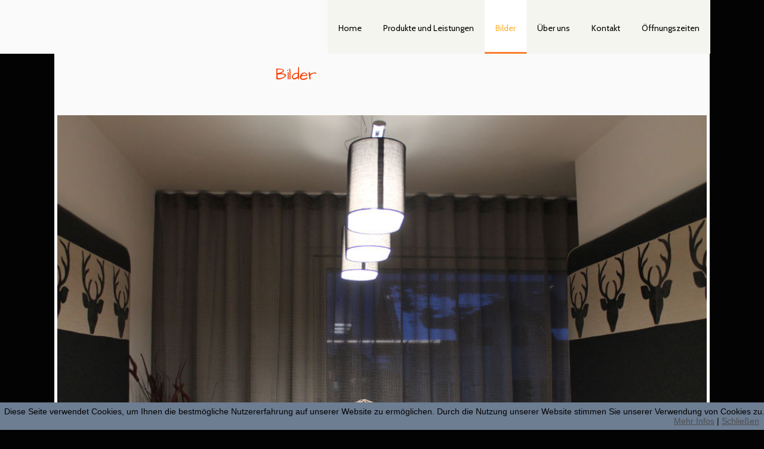

--- FILE ---
content_type: text/html; charset=UTF-8
request_url: https://www.gecko-gips.it/de/Bilder
body_size: 7391
content:
<!doctype html>
<html lang="DE" xmlns="http://www.w3.org/1999/xhtml" prefix="og: http://ogp.me/ns#">
<head>
<meta charset="utf-8" />
<meta name="viewport" content="width=device-width, initial-scale=1.0" />
<title>Bilder - Gecko Gips</title>
<meta property="og:title" content="Bilder - Gecko Gips" />
<meta name="robots" content="all" />
<meta name="format-detection" content="telephone=no" />
<link rel="canonical" href="https://www.gecko-gips.it/de/Bilder">
<script type="text/javascript" src="/Resources.jsl/jquery/js/jquery-1.11.1.min.js"></script>
<script type="text/javascript">
	_ = {};
	var fullWebApp = "/de";
	var realWebApp = "";
	var webApp = "";
	var pageName = "Bilder";
	var requestQueryString = "";
	var cod_page = 159095500;
	var cod_pageMain = 42140300;
	var csrfToken = "n2EtjVrsAPK3s2cXcaRg";
	var edit = false;
	var userLanguage = "DE";
	var userEmail = "";
	var dummyEditMode = false;
	var loginHost = "https://w4u0p37nw.wimuu.com";
	var homeHost = "https://www.wimuu.com";
	var adminHost = "https://w4u0p37nw.wimuu.com";
	var pageEditHost = "https://w4u0p37nw.wimuu.com";
	var u = 0;
	var su = false;
	var language = 'DE';
</script>
<script type="text/javascript" src="/1763620175825.util.js"></script>
<script type="text/javascript" src="/Resources.jsl/jquery/js/jquery.cookie.js"></script>
<script type="text/javascript" src="/js/w4u-webservices.js"></script>
<script type="text/javascript" src="/js/w4u-login.js?_=1768997373319"></script>
<script type="text/javascript" src="/Resources.jsl/jquery/plugins/superfish_1_7_4/js/superfish.min.js"></script>
<script type="text/javascript">
	$(document).ready(function(){
		$("#menuTop>ul").superfish({delay: 0});
	});
</script>
<link id="css" type="text/css" rel="stylesheet" href="/159093000.page.css">
<script type="text/javascript" src="//wurfl.io/wurfl.js"></script><script type="text/javascript">
	if(typeof(WURFL) !== 'undefined' && WURFL.is_mobile && WURFL.is_mobile != 'false'){
		if(WURFL.form_factor == 'Tablet'){document.write('<link type="text/css" rel="stylesheet" href="/159093000.tablet.css">');}else{document.write('<link type="text/css" rel="stylesheet" href="/159093000.mobile.css">');}
	}
</script>
<style type="text/css">#w4u-cookie-info {	position: fixed;	bottom: 0;	left: 0;	width: 100%;	z-index: 999999;	background-color: rgba(200, 200, 200, .8);	color: black;	font-family: Arial, Helvetica, sans-serif;	font-size: 14px;	padding: 0.5em;}#w4u-cookie-info .w4u-x-right {	float: right;	padding-right: 15px;}</style>
<script type="text/javascript" src="/Resources.jsl/jquery/plugins/jquery.cookie.js"></script>
<script type="text/javascript">closeCookieInfo = function() {
	$('#w4u-cookie-info').hide();
	$.cookie('cookie-info-hidden', 'true', { expires: 1, path: '/' });
};
$(document).ready(function() {
	if($.cookie('cookie-info-hidden')) {
		closeCookieInfo();
	}
});
</script><style>
/* WIMUU CSS ELEMENTS  */

/* Zugelassene Standard Überschriften h1 und h2 */

/* Haupt Überschrift */
h1{
	font-weight: normal !important;
}

/* H1 Überschriften im Inhaltsbereich */
#container-inner h1{
	font-weight: normal !important;
}

/* Überschrift Paragraphen */
h2{
	font-weight: normal !important;
}

/* H2 Überschriften im Inhaltsbereich */
#container-inner h2{
	font-weight: normal !important;
}

/* Hauptelemente die auf Webseite vorkommen*/

/*Kopfteil*/
#header{
	
}

/*Navigationsleiste oben*/
#menuTop{
	text-align:right;
}

#menuTop ul ul{
	margin-left: 0px;
	min-width: 150px;
	text-align: left;
}

#menuTop ul ul li>a{
	height:20px;
	padding-bottom: 10px;
    padding-top: 10px;
}



/*Navigationsleiste seitlich*/
#menuSide{

}

/*Linker Seitenkasten*/
#contentLeft{

}

/*Rechter Seitenkasten*/
#contentRight{

}

/*Inhalts Container*/
#contentCenter{

}

/*Fußzeile*/
#footer{
	
}

#footer h1{
	color:#ef4036;
}

#footer h2{
	color:#ef4036;
}

#footer a{
	color:#ef4036 !important;
}


#footer a:hover{
	color:#fff !important;
}

/*Hauptelement */
/*Hauptelement im Editiermodus*/


/*Bildergalerie CSS Slider*/
/*Ausblenden des Play Pause Buttons und der Bildbeschreibung*/
.cs_play_pause, .cs_description{
	display:none;
}

/*Bildergalerie Miniaturbilder*/
/*Ändern der Hintergrundfarbe*/
.gallery.colorboxes div.img, .gallery.colorboxes div.placeholder{
	border: none;
	background-color: #353535;
}


/*Trennlinie*/
hr{
	opacity: 0.5;
}

/*Google Maps größere Karte anzeigen ausblenden*/
.googleMap a{
	visibility: hidden !important;
}

/* Mobile Variante Zusätzliche CSS Eigenschaften  */
@media screen and (max-width: 1024px) {

	img[alt="icon"] {
		max-width: 25% !important;
		float: left;
		margin-right: 20px;
	}
	
	#footer{
		display: none !important;
	}
	
	#logo{
		width: 50%;
		margin-left: 25%;
	}
	
	body{
		background-color: #fff !important;
	}
	
	#container-inner{
		background-color: #fff !important;	
	}
	
}

/*Shop Einstellungen*/

/* Produktliste restyle rechteckige Produktansicht*/

/*Container Produkt*/
#contentCenter .product-list > div {
    width: 205px;
    padding: 1%;
    margin-left: 20px;
    float: left;
    position: relative;
	min-height: 300px;
	background-color: #fff;
	border: 1px solid #f1f1fe;
	border-radius: 8px;
}

    
#contentCenter .product-list > div:last-child:after {
    clear: left;
}

/* Produktbeschreibung */  
.product-list .description {
	visibility:hidden;
	height: 1px;
}

/* In den Warenkorb Schalter Produktansicht*/    
.product-list .right {
    position: absolute;
    right: 0px;
    bottom: 10px;
    width: 100%;
    margin-left: 0;
    float: none;
}


.product-list .right input {
	width: 94%;
	border-radius: 3px;
	background-color: #fff;
	cursor: pointer;
	height: 28px;
	border: 1px solid #a8a8a8;
	margin-left:3%;
	margin-bottom: 2px;
}
    
.product-list .right input:after {
        content: ">";
}
    
   
.product-list .cart {
    margin-bottom: 0;
    height: 28px;
 }

/*Produktliste Name des Produktes*/
 
.product-list .name {

}
    
.product-list .name a {
    font-weight: 400;
    color: #4d4d4d;
}

/*Produktliste Preis und MwSt des Produktes*/
  
.product-list .price {
	visibility:visible;
	height: 50px;
    text-align: center;
    width: 100%;
    margin-top: 1em;
    bottom: 5px;
    right: 3px;
	color: #000009;
	font-size:16px;
	font-weight: 400;
}


.product-list .price:hover {
    cursor: pointer;
}

    
.product-list .priceRrp {
    opacity: .5;
	color: #4d4d4d;
    float:left;
    margin-left: 25px;
}


.product-list .priceRrp:before {
    content: "UVP ";
}


.product-list .priceRrp:after {
    content:"\A"; 
    white-space:pre;
}


.product-list .priceNew {
    margin-right: 25px;
    font-weight: 400;
    font-size: 18px;	
}


.product-list .price-tax {
	visibility:hidden;
}

/*Produktliste Produkt-Bilder*/
    
.product-list .image {
    width: 100%;
}

    
.product-list .image img {
    width: 100%;
    padding: 0;
}


.product-list .image img:hover {
	opacity: 0.5;
	transition: opacity .5s ease-out;
	-moz-transition: opacity .2s ease-out;
	-webkit-transition: opacity .2s ease-out;
	-o-transition: opacity .2s ease-out;
}

	
.part.w4u-content.w4u-ct-SHOP_PRODUCT{
	overflow: auto;
}

	
.part.w4u-content.w4u-ct-SHOP_PRODUCT_CLASS{
	overflow: auto;
}

 /* Ende workaround Productlist */
 
 /* workarounds for the  shop Productpage */
#product-content h1{
	font-weight:400;
	font-size: 28px;
}
 
#product-content .product-info .image{
	border:none;
	padding:0px;
	margin-left:5px;
}  

.gallery.colorboxes div.img, .gallery.colorboxes div.placeholder {
	border:none;
	background:transparent;
}

#product-content .product-info .description{
	border:none;
}

#product-content .product-info .description span.label{
	color:#747474;
}  
  
#product-content .product-info .price{
	font-weight: 400;
	font-size: 16px;
	border:none;
	color:#747474;
}

#product-content .product-info .priceRrp {
	color: #4d4d4d;
}

#product-content .product-info .priceNew {
}

#button-cart {
	height:38px;
	background-color: #fff;
	border: 1px solid #B6B6B3;
	border-radius: 5px;
	cursor:pointer;
	
}

#product-content a, #product-content a:visited, #product-content a b {
	color:#888888;
	font-weight:400 !important;
}

#tab-description{
	color:#747474;
	font-size: 14px;
}

#product-content .product-info .cart-total{
	float: left !important;
	margin-left:15px !important;
	margin-top: 4px !important;
	margin-bottom: 20px !important;
	
}


 /* Ende workaround Productpage */
 
 /* Warenkorb */


.cart-info thead td, .cart-notes thead td {
	background-color: transparent;
	font-weight: 600;
	color:#747474;
}

#shop-checkout .button {
	height:35px;
	background-color: #fff;
	border: 1px solid #B6B6B3;
	cursor:pointer;
}

#shop-checkout .button:hover {
	height:35px;
	background-color: #4d4d4d;
	border: 1px solid #B6B6B3;
	cursor:pointer;
	color: #fff;
}

#shop-checkout .buttons {
	border: 1px solid #f8f8f8;
}

#shop-checkout .name a{
	color: #747474;
}

.cart-total {
	border-top:none;
}

.cart-info .image{
	text-align: center;
}

#progress{
	background-color: transparent;
	box-shadow: none !important;
	border: 1px solid #dddbdb !important;
	font-size: 14px;
	height: 40px;
	padding-top: 20px;
}

#progress span.active a{
	color: #747474;
}

#progress span.active {
	color: #747474;
}

#checkout .checkout-heading{
	font-size: 18px;
	font-weight:500;
	height: 40px;
	background-color: transparent;
	padding-top: 20px;
	color: #747474;
}

#shop-checkout{
	font-size: 14px;
}

#shop-login-uid, #shop-login-pwd{
    max-width: 300px;
    width: 100%;
    background-color: transparent;
    height: 30px;
    margin-left: 0px;	
}

#login a{
	color:#747474;
}

#login input{
	height:35px;
	background-color: #fff;
	border: 1px solid #B6B6B3;
	cursor:pointer;
	color: #000;
}

#login input[type="submit"]:hover{
	background-color: #4d4d4d;
	color:#fff;
}

.left input[type="submit"] {
	height:35px;
	background-color: #fff;
	border: 1px solid #B6B6B3;
	cursor:pointer;
}

.left input[type="submit"]:hover {
	background-color: #4d4d4d;
	color:#fff;
}

.right input[type="submit"] {
	height:35px;
	background-color: #fff;
	border: 1px solid #B6B6B3;
	cursor:pointer;
}

.right input[type="submit"]:hover {
	background-color: #4d4d4d;
	color:#fff;
}


.left button[type="submit"] {
	height:35px;
	background-color: #fff;
	border: 1px solid #B6B6B3;
	cursor:pointer;
}

.left button[type="submit"]:hover {
	background-color: #4d4d4d;
	color:#fff;
}

.large-field{
	max-width: 300px;
    width: 100%;
    background-color: transparent;
    height: 30px;
    margin-left: 0px;
	color:#747474;
}

.buttons .right a{
	color:#747474;
}

#shop-checkout .checkout-content .left {
    width: 52%;
}

 /* workarounds for the Alert Message Warenkorb */

.ui-dialog .ui-widget{
	background-color: #fff;
	-webkit-box-shadow: 0px 0px 10px #989797;
	-moz-box-shadow: 0px 0px 10px #989797;
	box-shadow: 0px 0px 10px #989797;
}

.ui-dialog .message{
}
  
.ui-dialog  .ui-widget-header {
	background: none;
	border: none;
}

.ui-dialog  .ui-widget-content {
	border: none;
}
 
.ui-dialog .ui-dialog-buttonpane button { 
	height:35px;
	width: 100px;
	background-color: transparent !important;
	background-image: none !important;
	box-shadow: none !important;
	-webkit-box-shadow: none !important;
	-moz-box-shadow: none !important;
	border: 1px solid #B6B6B3;
	cursor:pointer; 
}

.ui-dialog .ui-dialog-buttonpane button:hover {
	background-color: #4d4d4d !important;
	color:#fff;
}
	
div.alertMessage div.icon.info{
	background:url("/Download?id=file:5720100:1422400&s=6578871590800953423");
	background-repeat: no-repeat;
}

 /* workarounds for the Errors in the Shop */

#shop-checkout span.error{
	border: 2px solid #6b6b6b;
	background-color: #6d7d92;
	padding: 10px 5px 0px;
	font-size: 16px;
	text-align: center;
	width: 290px;
	height: 35px;
	margin-top: 5px;
	font-weight: 300;
}

input.error, select.error{
	border: 1px solid #6b6b6b;
	background-color: #6d7d92;	
}

/* Cookie Info verschönern */

#w4u-cookie-info{
	background-color: #6d7d92;
}

#w4u-cookie-info a{
	color: #4d4d4d;
}

#w4u-cookie-info a:hover{
	color: #000;
}
 

/* Mobile Menu */
#w4u-complete-nav{
}

#w4u-complete-nav li.active > a, #w4u-complete-nav a:hover, #w4u-cn-languages .w4u-x-active a {
    color: #6d7d92;
}

</style>
<!--[if lt IE 9]>
  <script src="//cdnjs.cloudflare.com/ajax/libs/html5shiv/r29/html5.min.js"></script>
<![endif]-->
<script type="text/javascript">
{
	var fixImgWidths = function(){
		$('#content td#contentCenter .w4u-ct-IMAGE img, #content td#contentCenter .w4u-ct-IMAGE_WITH_TEXT img').each(function(){			var el = $(this);			var ow = el.data('original-width');			var omw = el.data('original-max-width');			if(ow) {				el.css('width', ow);				el.css('max-width', omw);			}else{				el.data('original-width', el.css('width'));				el.data('original-max-width', el.css('max-width'));			}			var ew = el.width();			var ww = $(window).width();			if(ew > ww) {				el.css('width', ww+'px');				el.css('max-width', ww+'px');			}		});	};
	var ua = window.navigator.userAgent;
	var msie = ua.indexOf("MSIE ");
	var trident = ua.indexOf("Trident/");
	var edge = ua.indexOf("Edge/");
	if (msie > 0 || trident > 0 || edge > 0) {
		$(window).resize(fixImgWidths);
		$(document).ready(fixImgWidths);
	}
}
</script>
<link href="https://fonts.googleapis.com/css?family=Cabin|Cabin|Cardo|Architects+Daughter|Roboto+Condensed|Cabin|Architects+Daughter" rel="stylesheet" type="text/css"></head>
<body>
	<div id="w4u-cn-bar" title="Men&uuml; &ouml;ffnen" style="display: none;">		<form id="w4u-cn-search-form" style="display:none">			<input id="w4u-cn-search-value" type="text" name="f" placeholder="Search" />			<input type="submit" style="display:none;" />		</form>		<div id="w4u-cn-search" class="w4u-cn-btn" title="SEARCH" style="display:none">			<div class="w4u-x-text"></div>		</div>		<div id="w4u-cn-open" class="w4u-cn-btn" title="Men&uuml; &ouml;ffnen">		</div>	</div><div id="w4u-complete-nav" style="display: none;">	<label for="w4u-cn-menu">Men&uuml;</label>	<div id="w4u-cn-menu">
<ul>
<li ><a href="/de/home"> <div class="itemContent">Home</div> </a>
<ul>
<li ><a href="/de/home/Weihnachten"> <div class="itemContent">Weihnachten</div> </a></li>
</ul>
</li>
<li ><a href="/de/Produkte-und-Leistungen"> <div class="itemContent">Produkte und Leistungen</div> </a>
<ul>
<li ><a href="/de/Produkte-und-Leistungen/Trockenbauarbeiten"> <div class="itemContent">Trockenbauarbeiten</div> </a></li>
<li ><a href="/de/Produkte-und-Leistungen/Warme-Dammsysteme"> <div class="itemContent">W&auml;rme- D&auml;mmsysteme</div> </a></li>
<li ><a href="/de/Produkte-und-Leistungen/Maler-und-Lackierarbeiten"> <div class="itemContent">Maler und Lackierarbeiten</div> </a></li>
<li ><a href="/de/Produkte-und-Leistungen/Farb-und-Wohnraumberatung"> <div class="itemContent">Farb und Wohnraumberatung</div> </a></li>
<li ><a href="/de/Produkte-und-Leistungen/Vorhange-und-Vorhangsysteme"> <div class="itemContent">Vorh&auml;nge und Vorhangsysteme</div> </a></li>
<li ><a href="/de/Produkte-und-Leistungen/Blick-und-Sonnenschutzsysteme"> <div class="itemContent">Blick und Sonnenschutzsysteme</div> </a></li>
<li ><a href="/de/Produkte-und-Leistungen/Heimtextilien-und-Accesoires"> <div class="itemContent">Heimtextilien und Accesoires</div> </a></li>
<li ><a href="/de/Produkte-und-Leistungen/Handtucher"> <div class="itemContent">Handt&uuml;cher</div> </a></li>
<li ><a href="/de/Produkte-und-Leistungen/Bettwasche"> <div class="itemContent">Bettw&auml;sche</div> </a></li>
<li ><a href="/de/Produkte-und-Leistungen/Dekoartikel"> <div class="itemContent">Dekoartikel</div> </a></li>
<li ><a href="/de/Produkte-und-Leistungen/Teppiche"> <div class="itemContent">Teppiche</div> </a></li>
<li ><a href="/de/Produkte-und-Leistungen/Betten"> <div class="itemContent">Betten</div> </a></li>
<li ><a href="/de/Produkte-und-Leistungen/Tapezierstoffe"> <div class="itemContent">Tapezierstoffe </div> </a></li>
<li ><a href="/de/Produkte-und-Leistungen/Service"> <div class="itemContent">Service</div> </a></li>
<li ><a href="/de/Produkte-und-Leistungen/Hochwertige-Vorhangbefestigungen"> <div class="itemContent">Hochwertige Vorhangbefestigungen</div> </a></li>
<li ><a href="/de/Produkte-und-Leistungen/Tischwasche"> <div class="itemContent">Tischw&auml;sche</div> </a></li>
</ul>
</li>
<li  class="active"><a href="/de/Bilder"> <div class="itemContent">Bilder</div> </a></li>
<li ><a href="/de/Uber-uns"> <div class="itemContent">&Uuml;ber uns</div> </a></li>
<li ><a href="/de/Kontakt"> <div class="itemContent">Kontakt</div> </a></li>
<li ><a href="/de/Impressum"> <div class="itemContent">Impressum</div> </a></li>
<li ><a href="/de/Privacy"> <div class="itemContent">Privacy</div> </a></li>
<li ><a href="/de/Offnungszeiten"> <div class="itemContent">&Ouml;ffnungszeiten</div> </a></li>
</ul>
	</div></div><div id="container" class="w4u-page">	<div id="container-inner" class="w4u-page-inner">		<div class="clearfix"></div><div id="languages" style="display: none"></div>
<div id="logo"></div><div id="menuTop" class="w4u-box-0 w4u-ref-menu-top"><div class="overlay"></div>
<ul>
<li id="t159093600" ><a href="/de/home"> <div class="itemContent">Home</div> </a>
<ul>
<li id="t159093700" ><a href="/de/home/Weihnachten"> <div class="itemContent">Weihnachten</div> </a></li>
</ul>
</li>
<li id="t159093800" ><a href="/de/Produkte-und-Leistungen"> <div class="itemContent">Produkte und Leistungen</div> </a>
<ul>
<li id="t159094900" ><a href="/de/Produkte-und-Leistungen/Trockenbauarbeiten"> <div class="itemContent">Trockenbauarbeiten</div> </a></li>
<li id="t159094400" ><a href="/de/Produkte-und-Leistungen/Warme-Dammsysteme"> <div class="itemContent">W&auml;rme- D&auml;mmsysteme</div> </a></li>
<li id="t159095000" ><a href="/de/Produkte-und-Leistungen/Maler-und-Lackierarbeiten"> <div class="itemContent">Maler und Lackierarbeiten</div> </a></li>
<li id="t159094500" ><a href="/de/Produkte-und-Leistungen/Farb-und-Wohnraumberatung"> <div class="itemContent">Farb und Wohnraumberatung</div> </a></li>
<li id="t159094600" ><a href="/de/Produkte-und-Leistungen/Vorhange-und-Vorhangsysteme"> <div class="itemContent">Vorh&auml;nge und Vorhangsysteme</div> </a></li>
<li id="t159094700" ><a href="/de/Produkte-und-Leistungen/Blick-und-Sonnenschutzsysteme"> <div class="itemContent">Blick und Sonnenschutzsysteme</div> </a></li>
<li id="t159094800" ><a href="/de/Produkte-und-Leistungen/Heimtextilien-und-Accesoires"> <div class="itemContent">Heimtextilien und Accesoires</div> </a></li>
<li id="t159094300" ><a href="/de/Produkte-und-Leistungen/Handtucher"> <div class="itemContent">Handt&uuml;cher</div> </a></li>
<li id="t159093900" ><a href="/de/Produkte-und-Leistungen/Bettwasche"> <div class="itemContent">Bettw&auml;sche</div> </a></li>
<li id="t159094000" ><a href="/de/Produkte-und-Leistungen/Dekoartikel"> <div class="itemContent">Dekoartikel</div> </a></li>
<li id="t159094100" ><a href="/de/Produkte-und-Leistungen/Teppiche"> <div class="itemContent">Teppiche</div> </a></li>
<li id="t159094200" ><a href="/de/Produkte-und-Leistungen/Betten"> <div class="itemContent">Betten</div> </a></li>
<li id="t159095100" ><a href="/de/Produkte-und-Leistungen/Tapezierstoffe"> <div class="itemContent">Tapezierstoffe </div> </a></li>
<li id="t159095200" ><a href="/de/Produkte-und-Leistungen/Service"> <div class="itemContent">Service</div> </a></li>
<li id="t159095400" ><a href="/de/Produkte-und-Leistungen/Hochwertige-Vorhangbefestigungen"> <div class="itemContent">Hochwertige Vorhangbefestigungen</div> </a></li>
<li id="t159095300" ><a href="/de/Produkte-und-Leistungen/Tischwasche"> <div class="itemContent">Tischw&auml;sche</div> </a></li>
</ul>
</li>
<li id="t159095500"  class="active"><a href="/de/Bilder"> <div class="itemContent">Bilder</div> </a></li>
<li id="t159095600" ><a href="/de/Uber-uns"> <div class="itemContent">&Uuml;ber uns</div> </a></li>
<li id="t159095700" ><a href="/de/Kontakt"> <div class="itemContent">Kontakt</div> </a></li>
<li id="t159093100" ><a href="/de/Offnungszeiten"> <div class="itemContent">&Ouml;ffnungszeiten</div> </a></li>
</ul>
</div><div id="content" class="w4u-ref-content"><table role="presentation">	<tr class="w4u-ref-content-tr">		<td id="contentLeft" class="contentCell w4u-ref-content-td-left">		</td>		<td id="contentCenter" class="contentCell w4u-ref-content-td-center"><div class="w4u-box-0 w4u-ref-content-center center"><div class="parts w4u-box-1"><div id="w4u-box-1-part-1880526500" class="parts w4u-box-1 w4u-cols w4u-cols-3"><div class="part w4u-content w4u-ct-TEXT" id="1880526700" data-cod_page="159095500" style=""><div class="part-inner"><div class="contentText"></div></div></div><div class="part w4u-content w4u-ct-TEXT" id="1880526600" data-cod_page="159095500" style=""><div class="part-inner"><div class="contentText"><h1>Bilder</h1></div></div></div><div class="part w4u-content w4u-ct-TEXT" id="1880526800" data-cod_page="159095500" style=""><div class="part-inner"><div class="contentText"></div></div></div></div><div class="part w4u-content w4u-ct-IMAGE" id="1880531300" data-cod_page="159095500" style=""><div class="part-inner"><div class="contentImageOnly clearfix"><div class="contentImage w4u-pos-left w4u-x-image"></div></div></div></div><div class="part w4u-content w4u-ct-IMAGE" id="1880527100" data-cod_page="159095500" style=""><div class="part-inner"><div class="contentImageOnly clearfix"><div class="contentImage w4u-pos-left w4u-x-image"><img src="/Download?id=image:83359300:1000&amp;s=-826216413010347121" id="w4u-ct-IMAGE-1880527100" style="display:inline-block;max-width:100%;width:100%" title="" alt="" /></div></div></div></div><div class="part w4u-content w4u-ct-IMAGE" id="1880531200" data-cod_page="159095500" style=""><div class="part-inner"><div class="contentImageOnly clearfix"><div class="contentImage w4u-pos-left w4u-x-image"><img src="/Download?id=image:86877200:1000&amp;s=6590796106582507697" id="w4u-ct-IMAGE-1880531200" style="display:inline-block;max-width:100%;width:100%" title="" alt="" /></div></div></div></div><div class="part w4u-content w4u-ct-IMAGE" id="1880527000" data-cod_page="159095500" style=""><div class="part-inner"><div class="contentImageOnly clearfix"><div class="contentImage w4u-pos-left w4u-x-image"><img src="/Download?id=image:83213100:1000&amp;s=-4529812485026423223" id="w4u-ct-IMAGE-1880527000" style="display:inline-block;max-width:100%;width:100%" title="" alt="" /></div></div></div></div><div class="part w4u-content w4u-ct-IMAGE" id="1880529500" data-cod_page="159095500" style=""><div class="part-inner"><div class="contentImageOnly clearfix"><div class="contentImage w4u-pos-left w4u-x-image"></div></div></div></div><div class="part w4u-content w4u-ct-IMAGE" id="1880526900" data-cod_page="159095500" style=""><div class="part-inner"><div class="contentImageOnly clearfix"><div class="contentImage w4u-pos-left w4u-x-image"><img src="/Download?id=image:83212900:1000&amp;s=-460916027368649745" id="w4u-ct-IMAGE-1880526900" style="display:inline-block;max-width:100%;width:100%" title="" alt="" /></div></div></div></div><div class="part w4u-content w4u-ct-IMAGE" id="1880527200" data-cod_page="159095500" style=""><div class="part-inner"><div class="contentImageOnly clearfix"><div class="contentImage w4u-pos-left w4u-x-image"><img src="/Download?id=image:83212800:1000&amp;s=-4513244661754672321" id="w4u-ct-IMAGE-1880527200" style="display:inline-block;max-width:100%;width:100%" title="" alt="" /></div></div></div></div><div class="part w4u-content w4u-ct-IMAGE" id="1880527300" data-cod_page="159095500" style=""><div class="part-inner"><div class="contentImageOnly clearfix"><div class="contentImage w4u-pos-left w4u-x-image"><img src="/Download?id=image:83212600:1000&amp;s=1978704023792149895" id="w4u-ct-IMAGE-1880527300" style="display:inline-block;max-width:100%;width:100%" title="" alt="" /></div></div></div></div><div class="part w4u-content w4u-ct-IMAGE" id="1880527400" data-cod_page="159095500" style=""><div class="part-inner"><div class="contentImageOnly clearfix"><div class="contentImage w4u-pos-left w4u-x-image"><img src="/Download?id=image:83212400:1000&amp;s=-3768211366810036362" id="w4u-ct-IMAGE-1880527400" style="display:inline-block;max-width:100%;width:100%" title="" alt="" /></div></div></div></div><div class="part w4u-content w4u-ct-IMAGE" id="1880527500" data-cod_page="159095500" style=""><div class="part-inner"><div class="contentImageOnly clearfix"><div class="contentImage w4u-pos-left w4u-x-image"><img src="/Download?id=image:83212200:1000&amp;s=1288417932535593077" id="w4u-ct-IMAGE-1880527500" style="display:inline-block;max-width:100%;width:100%" title="" alt="" /></div></div></div></div><div class="part w4u-content w4u-ct-IMAGE" id="1880527600" data-cod_page="159095500" style=""><div class="part-inner"><div class="contentImageOnly clearfix"><div class="contentImage w4u-pos-left w4u-x-image"><img src="/Download?id=image:83212000:1000&amp;s=-6764965324551669325" id="w4u-ct-IMAGE-1880527600" style="display:inline-block;max-width:100%;width:100%" title="" alt="" /></div></div></div></div><div id="w4u-box-1-part-1880527700" class="parts w4u-box-1 w4u-cols w4u-cols-2"><div class="part w4u-content w4u-ct-IMAGE" id="1880527800" data-cod_page="159095500" style=""><div class="part-inner"><div class="contentImageOnly clearfix"><div class="contentImage w4u-pos-left w4u-x-image"><img src="/Download?id=image:83203800:1000&amp;s=-2663674607490739332" id="w4u-ct-IMAGE-1880527800" style="display:inline-block;max-width:100%;width:100%" title="" alt="" /></div></div></div></div><div class="part w4u-content w4u-ct-IMAGE" id="1880527900" data-cod_page="159095500" style=""><div class="part-inner"><div class="contentImageOnly clearfix"><div class="contentImage w4u-pos-left w4u-x-image"><img src="/Download?id=image:50761200:1000&amp;s=-4059382708312552749" id="w4u-ct-IMAGE-1880527900" style="display:inline-block;max-width:100%;width:100%" title="" alt="" /></div></div></div></div></div><div id="w4u-box-1-part-1880528000" class="parts w4u-box-1 w4u-cols w4u-cols-2"><div class="part w4u-content w4u-ct-IMAGE" id="1880528100" data-cod_page="159095500" style=""><div class="part-inner"><div class="contentImageOnly clearfix"><div class="contentImage w4u-pos-left w4u-x-image"><img src="/Download?id=image:31834900:1000&amp;s=-8063030460054152744" id="w4u-ct-IMAGE-1880528100" style="display:inline-block;max-width:100%;width:96.47495361781077%" title="" alt="" /></div></div></div></div><div class="part w4u-content w4u-ct-IMAGE" id="1880528200" data-cod_page="159095500" style=""><div class="part-inner"><div class="contentImageOnly clearfix"><div class="contentImage w4u-pos-left w4u-x-image"><img src="/Download?id=image:31835100:1000&amp;s=-3349841342431064032" id="w4u-ct-IMAGE-1880528200" style="display:inline-block;max-width:100%;width:95.73283858998145%" title="" alt="" /></div></div></div></div></div><div id="w4u-box-1-part-1880528300" class="parts w4u-box-1 w4u-cols w4u-cols-2"><div class="part w4u-content w4u-ct-IMAGE" id="1880528400" data-cod_page="159095500" style=""><div class="part-inner"><div class="contentImageOnly clearfix"><div class="contentImage w4u-pos-left w4u-x-image"><img src="/Download?id=image:27551900:1000&amp;s=4408591884141100312" id="w4u-ct-IMAGE-1880528400" style="display:inline-block;max-width:100%;width:100%" title="" alt="" /></div></div></div></div><div class="part w4u-content w4u-ct-IMAGE" id="1880528500" data-cod_page="159095500" style=""><div class="part-inner"><div class="contentImageOnly clearfix"><div class="contentImage w4u-pos-left w4u-x-image"><img src="/Download?id=image:27552000:1000&amp;s=4855961781304444737" id="w4u-ct-IMAGE-1880528500" style="display:inline-block;max-width:100%;width:88.12615955473099%" title="" alt="" /></div></div></div></div></div><div id="w4u-box-1-part-1880528600" class="parts w4u-box-1 w4u-cols w4u-cols-2"><div class="part w4u-content w4u-ct-IMAGE" id="1880528700" data-cod_page="159095500" style=""><div class="part-inner"><div class="contentImageOnly clearfix"><div class="contentImage w4u-pos-left w4u-x-image"><img src="/Download?id=image:31835800:1000&amp;s=-6345550063724039889" id="w4u-ct-IMAGE-1880528700" style="display:inline-block;max-width:100%;width:97.03153988868274%" title="" alt="" /></div></div></div></div><div class="part w4u-content w4u-ct-IMAGE" id="1880528800" data-cod_page="159095500" style=""><div class="part-inner"><div class="contentImageOnly clearfix"><div class="contentImage w4u-pos-left w4u-x-image"><img src="/Download?id=image:31836600:1000&amp;s=-5756332886620335871" id="w4u-ct-IMAGE-1880528800" style="display:inline-block;max-width:100%;width:96.28942486085343%" title="" alt="" /></div></div></div></div></div><div id="w4u-box-1-part-1880528900" class="parts w4u-box-1 w4u-cols w4u-cols-2"><div class="part w4u-content w4u-ct-IMAGE" id="1880529000" data-cod_page="159095500" style=""><div class="part-inner"><div class="contentImageOnly clearfix"><div class="contentImage w4u-pos-left w4u-x-image"><img src="/Download?id=image:31836200:1000&amp;s=8883601171458436836" id="w4u-ct-IMAGE-1880529000" style="display:inline-block;max-width:100%;width:96.47495361781077%" title="" alt="" /></div></div></div></div><div class="part w4u-content w4u-ct-IMAGE" id="1880529100" data-cod_page="159095500" style=""><div class="part-inner"><div class="contentImageOnly clearfix"><div class="contentImage w4u-pos-left w4u-x-image"><img src="/Download?id=image:31836700:1000&amp;s=-843176991943648469" id="w4u-ct-IMAGE-1880529100" style="display:inline-block;max-width:100%;width:96.1038961038961%" title="" alt="" /></div></div></div></div></div><div id="w4u-box-1-part-1880529200" class="parts w4u-box-1 w4u-cols w4u-cols-2"><div class="part w4u-content w4u-ct-IMAGE" id="1880529300" data-cod_page="159095500" style=""><div class="part-inner"><div class="contentImageOnly clearfix"><div class="contentImage w4u-pos-left w4u-x-image"><img src="/Download?id=image:31837100:1000&amp;s=5663730705792331271" id="w4u-ct-IMAGE-1880529300" style="display:inline-block;max-width:100%;width:96.66048237476808%" title="" alt="" /></div></div></div></div><div class="part w4u-content w4u-ct-IMAGE" id="1880529400" data-cod_page="159095500" style=""><div class="part-inner"><div class="contentImageOnly clearfix"><div class="contentImage w4u-pos-left w4u-x-image"><img src="/Download?id=image:35021300:1000&amp;s=6434038056775932270" id="w4u-ct-IMAGE-1880529400" style="display:inline-block;max-width:100%;width:100%" title="" alt="" /></div></div></div></div></div><div id="w4u-box-1-part-1880529600" class="parts w4u-box-1 w4u-cols w4u-cols-3"><div class="part w4u-content w4u-ct-IMAGE" id="1880529900" data-cod_page="159095500" style=""><div class="part-inner"><div class="contentImageOnly clearfix"><div class="contentImage w4u-pos-left w4u-x-image"><img src="/Download?id=image:23521200:1000&amp;s=3364818537782921254" id="w4u-ct-IMAGE-1880529900" style="display:inline-block;max-width:100%;width:100%" title="" alt="" /></div></div></div></div><div class="part w4u-content w4u-ct-IMAGE" id="1880529700" data-cod_page="159095500" style=""><div class="part-inner"><div class="contentImageOnly clearfix"><div class="contentImage w4u-pos-left w4u-x-image"><img src="/Download?id=image:23521300:1000&amp;s=-4574277220768153415" id="w4u-ct-IMAGE-1880529700" style="display:inline-block;max-width:100%;width:100%" title="" alt="" /></div></div></div></div><div class="part w4u-content w4u-ct-IMAGE" id="1880529800" data-cod_page="159095500" style=""><div class="part-inner"><div class="contentImageOnly clearfix"><div class="contentImage w4u-pos-left w4u-x-image"><img src="/Download?id=image:23521400:1000&amp;s=-4894416789456903895" id="w4u-ct-IMAGE-1880529800" style="display:inline-block;max-width:100%;width:100%" title="" alt="" /></div></div></div></div></div><div class="part w4u-content w4u-ct-IMAGE" id="1880530000" data-cod_page="159095500" style=""><div class="part-inner"><div class="contentImageOnly clearfix"><div class="contentImage w4u-pos-left w4u-x-image"><img src="/Download?id=image:35021500:1000&amp;s=165931527131102356" id="w4u-ct-IMAGE-1880530000" style="display:inline-block;max-width:100%;width:100%" title="" alt="" /></div></div></div></div><div id="w4u-box-1-part-1880530100" class="parts w4u-box-1 w4u-cols w4u-cols-3"><div class="part w4u-content w4u-ct-IMAGE" id="1880530200" data-cod_page="159095500" style=""><div class="part-inner"><div class="contentImageOnly clearfix"><div class="contentImage w4u-pos-left w4u-x-image"><img src="/Download?id=image:23521500:1000&amp;s=8784444484811220502" id="w4u-ct-IMAGE-1880530200" style="display:inline-block;max-width:100%;width:100%" title="" alt="" /></div></div></div></div><div class="part w4u-content w4u-ct-IMAGE" id="1880530400" data-cod_page="159095500" style=""><div class="part-inner"><div class="contentImageOnly clearfix"><div class="contentImage w4u-pos-left w4u-x-image"><img src="/Download?id=image:23521600:1000&amp;s=1846336973245587094" id="w4u-ct-IMAGE-1880530400" style="display:inline-block;max-width:100%;width:100%" title="" alt="" /></div></div></div></div><div class="part w4u-content w4u-ct-IMAGE" id="1880530300" data-cod_page="159095500" style=""><div class="part-inner"><div class="contentImageOnly clearfix"><div class="contentImage w4u-pos-left w4u-x-image"><img src="/Download?id=image:23522100:1000&amp;s=3457620246108516931" id="w4u-ct-IMAGE-1880530300" style="display:inline-block;max-width:100%;width:100%" title="" alt="" /></div></div></div></div></div><div id="w4u-box-1-part-1880530500" class="parts w4u-box-1 w4u-cols w4u-cols-3"><div class="part w4u-content w4u-ct-IMAGE" id="1880530800" data-cod_page="159095500" style=""><div class="part-inner"><div class="contentImageOnly clearfix"><div class="contentImage w4u-pos-left w4u-x-image"><img src="/Download?id=image:23521800:1000&amp;s=-4448627280398910616" id="w4u-ct-IMAGE-1880530800" style="display:inline-block;max-width:100%;width:100%" title="" alt="" /></div></div></div></div><div class="part w4u-content w4u-ct-IMAGE" id="1880530600" data-cod_page="159095500" style=""><div class="part-inner"><div class="contentImageOnly clearfix"><div class="contentImage w4u-pos-left w4u-x-image"><img src="/Download?id=image:23522300:1000&amp;s=-7902780383280158577" id="w4u-ct-IMAGE-1880530600" style="display:inline-block;max-width:100%;width:100%" title="" alt="" /></div></div></div></div><div class="part w4u-content w4u-ct-IMAGE" id="1880530700" data-cod_page="159095500" style=""><div class="part-inner"><div class="contentImageOnly clearfix"><div class="contentImage w4u-pos-left w4u-x-image"><img src="/Download?id=image:23522500:1000&amp;s=-6682455697356619920" id="w4u-ct-IMAGE-1880530700" style="display:inline-block;max-width:100%;width:100%" title="" alt="" /></div></div></div></div></div><div id="w4u-box-1-part-1880530900" class="parts w4u-box-1 w4u-cols w4u-cols-2"><div class="part w4u-content w4u-ct-IMAGE" id="1880531100" data-cod_page="159095500" style=""><div class="part-inner"><div class="contentImageOnly clearfix"><div class="contentImage w4u-pos-left w4u-x-image"><img src="/Download?id=image:50760900:1000&amp;s=-1659408137764140326" id="w4u-ct-IMAGE-1880531100" style="display:inline-block;max-width:100%;width:100%" title="" alt="" /></div></div></div></div><div class="part w4u-content w4u-ct-IMAGE" id="1880531000" data-cod_page="159095500" style=""><div class="part-inner"><div class="contentImageOnly clearfix"><div class="contentImage w4u-pos-left w4u-x-image"><img src="/Download?id=image:50761000:1000&amp;s=6390373111351188541" id="w4u-ct-IMAGE-1880531000" style="display:inline-block;max-width:100%;width:100%" title="" alt="" /></div></div></div></div></div></div></div>		</td>		<td id="contentRight" class="contentCell w4u-ref-content-td-right">		</td>	</tr></table></div><div id="footer" class="w4u-box-0 w4u-ref-footer"><div class="parts w4u-box-1"><div class="part w4u-content w4u-ct-TEXT" id="1880507300" data-cod_page="159093200" style=""><div class="part-inner"><div class="contentText"></div></div></div><div id="w4u-box-1-part-1880506600" class="parts w4u-box-1 w4u-cols w4u-cols-3"><div class="part w4u-content w4u-ct-IMAGE_WITH_TEXT" id="1880506800" data-cod_page="159093200" style=""><div class="part-inner"><div class="contentImage w4u-pos-center w4u-x-image-before" style="display:none;width:40%;"><img src="/Download?id=image:23511200:1000&amp;s=-8926630617550049374" style="display:inline-block;width:100%" title="" alt="" /></div><div class="contentImageWithText clearfix"><div class="contentImage w4u-pos-center w4u-x-image" id="1880506900" style="width:40%;"><img src="/Download?id=image:23511200:1000&amp;s=-8926630617550049374" id="w4u-ct-IMAGE-1880506800" style="display:inline-block;width:100%" title="" alt="" /></div><div class="contentText"><p>&nbsp;&nbsp;&nbsp;&nbsp;&nbsp;&nbsp;&nbsp;&nbsp;&nbsp;&nbsp;&nbsp;&nbsp;&nbsp;&nbsp;&nbsp;&nbsp;&nbsp;&nbsp;&nbsp;&nbsp;&nbsp;&nbsp;&nbsp;&nbsp;&nbsp;&nbsp;&nbsp;&nbsp;&nbsp;&nbsp;&nbsp;&nbsp;&nbsp;&nbsp;&nbsp;&nbsp;&nbsp;&nbsp;&nbsp; GECKO</p> 
<p>&nbsp;&nbsp; &quot;Gemeinsam schaffen wir Ihr Wohlf&uuml;hl- Zuhause!&quot;</p></div></div><div class="contentImage w4u-pos-center w4u-x-image-after" style="display:none;width:40%;"><img src="/Download?id=image:23511200:1000&amp;s=-8926630617550049374" style="display:inline-block;width:100%" title="" alt="" /></div></div></div><div class="part w4u-content w4u-ct-IMAGE" id="1880506700" data-cod_page="159093200" style=""><div class="part-inner"><div class="contentImageOnly clearfix"><div class="contentImage w4u-pos-center w4u-x-image"><img src="/Download?id=image:22975600:1000&amp;s=-8676615310709988633" id="w4u-ct-IMAGE-1880506700" style="display:inline-block;max-width:100%;width:62.02185792349727%" title="" alt="" /></div></div></div></div><div class="part w4u-content w4u-ct-TEXT" id="1880507100" data-cod_page="159093200" style=""><div class="part-inner"><div class="contentText"><p></p> 
<blockquote> 
 <h2>Kontakt</h2> Gecko d. Eschgf&auml;ller Christian &nbsp; 
 <br />Boznerstrasse 2 
</blockquote> 
<p>&nbsp; &nbsp; &nbsp; &nbsp; &nbsp; &nbsp;39011 Lana</p> 
<blockquote> 
 <b>Tel.:</b> +39 3391459360 &nbsp; 
 <br /> 
 <b>E-Mail: </b> 
 <a href="mailto:info@gecko-gips.it">info@gecko-gips.it</a> 
 <br /> 
 <br />Eschgf&auml;ller Silvia 
 <br /> 
 <b>Tel.:</b> + 39 3489234715 
</blockquote> 
<p></p></div></div></div></div><div class="part w4u-content w4u-ct-TEXT" id="1880507200" data-cod_page="159093200" style=""><div class="part-inner"><div class="contentText"><p style="text-align: center;">&copy; Copyright 2016 | <a href="/Impressum">Impressum</a>&nbsp;| <a href="/Privacy">Datenschutz</a></p></div></div></div></div></div><div id="detached" class="w4u-box-0 w4u-ref-detached"><div class="parts w4u-box-1"></div></div><div id="toolbarLogin"><ul><li></li></ul></div>	</div></div><div id="w4u-cookie-info">	<span class="w4u-x-left">Diese Seite verwendet Cookies, um Ihnen die bestmögliche Nutzererfahrung auf unserer Website zu erm&ouml;glichen.	Durch die Nutzung unserer Website stimmen Sie unserer Verwendung von Cookies zu.	</span>	<span class="w4u-x-right"><a href="http://www.aboutcookies.org/">Mehr Infos</a> | <a href="#" onclick="closeCookieInfo();return false;">Schlie&szlig;en</a></span></div></body>
</html>


--- FILE ---
content_type: text/css; charset=UTF-8
request_url: https://www.gecko-gips.it/159093000.page.css
body_size: 7154
content:
div#ajaxActivityIndicator{display:none;position:fixed;top:0;left:0;width:100%;height:100%;z-index:10000;}.clearfix:after{content:"."!important;display:block;clear:both;visibility:hidden;line-height:0;height:0;}body{margin:0;background-color:#030303;color:#000;font-family:Cardo;font-size:16px;}img{border:none;}table{border-collapse:collapse;}table td,table th{padding:0;}div.ui-widget{font-size:12px;}#container{width:100%;min-width:1100px;}#container-inner{position:relative;width:1100px;margin:auto;background-color:#0a090a;}
@media(max-width:1027px),(min-device-pixel-ratio:1.3) and(max-width:1335.1000000000001px),(min-device-pixel-ratio:1.5) and(max-width:1540.5px),(min-device-pixel-ratio:2) and(max-width:2054px),(min-device-pixel-ratio:3) and(max-width:3081px){#container{min-width:initial;}#container-inner{width:100%;}}#container-inner{font-family:Cabin;font-size:16px;}#container-inner h1{color:#f73e00;font-family:Architects Daughter;font-size:26px;font-weight:bold;}#container-inner h2{color:#2aa106;font-family:Roboto Condensed;font-size:18px;}
#container-inner .part-inner a{color:#ef4036;text-decoration:none;}.w4u-box-1.w4u-cols{vertical-align:top;}.w4u-box-1.w4u-cols>.w4u-content{display:inline-block;vertical-align:top;}.w4u-box-1.w4u-cols-2>.w4u-content{width:50%;}.w4u-box-1.w4u-cols-3>.w4u-content{width:33.3%;}.w4u-box-1.w4u-cols-4>.w4u-content{width:25%;}.w4u-box-1.w4u-cols-5>.w4u-content{width:20%;}.w4u-box-1.w4u-cols-6>.w4u-content{width:16.6%;}@media(max-width:400px),(min-device-pixel-ratio:1.3) and(max-width:520.0px),(min-device-pixel-ratio:1.5) and(max-width:600.0px),(min-device-pixel-ratio:2) and(max-width:800px),(min-device-pixel-ratio:3) and(max-width:1200px){.w4u-box-1.w4u-cols>.w4u-content{display:block;width:100%;}
}noscript,.nocookie{display:block;width:100%;border-top:1px solid #f00;border-bottom:1px solid #f00;background-color:#fee;color:#f00;font-family:Arial,Verdana,sans-serif;font-weight:bold;padding:1em 0;font-size:14px;text-align:center;}input[type=text],#w4u-editor input[type=text],input[type=password],#w4u-editor input[type=password],input[type=checkbox],#w4u-editor input[type=checkbox],input[type=radio],#w4u-editor input[type=radio],input[type=file],#w4u-editor input[type=file],select,#w4u-editor select,textarea,#w4u-editor textarea{border:1px solid #AAB;color:#333;font-weight:normal;margin-left:5px;margin-right:5px;}
input.error,#w4u-editor input.error,select.error,#w4u-editor select.error,textarea.error,#w4u-editor textarea.error,password.error,#w4u-editor password.error{background-color:#ffe0e0;border-color:#f00;}div.errmsg,div.errmsg #w4u-editor{position:fixed;display:none;font-weight:bold;color:white;background-color:red;padding:5px;}#inputSubdomainErrmsg,#w4u-editor #inputSubdomainErrmsg{position:relative;display:inline-block;}div.alertMessage div.icon{display:inline-block;height:32px;width:32px;padding-right:5px;}
div.alertMessage div.icon.info{background:transparent url(/images/page/icons/info32x32.png) no-repeat;}div.alertMessage div.icon.warn{background:transparent url(/images/page/icons/warning32x32.png) no-repeat;}div.alertMessage div.icon.error{background:transparent url(/images/page/icons/error32x32.png) no-repeat;}@media(max-width:1024px),(min-device-pixel-ratio:1.3) and(max-width:1331.2px),(min-device-pixel-ratio:1.5) and(max-width:1536.0px),(min-device-pixel-ratio:2) and(max-width:2048px),(min-device-pixel-ratio:3) and(max-width:3072px){#languages{position:relative!important;top:0!important;left:0!important;}
}@media(max-width:300px),(min-device-pixel-ratio:1.3) and(max-width:390.0px),(min-device-pixel-ratio:1.5) and(max-width:450.0px),(min-device-pixel-ratio:2) and(max-width:600px),(min-device-pixel-ratio:3) and(max-width:900px){#languages{display:none;}}#languages{position:absolute;white-space:nowrap;}#languages ul{position:relative;display:inline-block;margin:0;padding:0;list-style-type:none;z-index:6;}#languages ul *{text-decoration:none;}#languages ul a{position:relative;padding:0;white-space:nowrap;display:inline-block;height:19px;}
#languages ul a .w4u-x-highlight{position:absolute;top:0;left:0;display:block;width:100%;height:100%;}#languages ul a:hover .w4u-x-highlight{background-color:rgba(255,255,200,0.2);}#languages ul a span.w4u-x-descr{display:none;}#languages>ul>li{float:left;}#logo{display:none;}@media(max-width:1024px),(min-device-pixel-ratio:1.3) and(max-width:1331.2px),(min-device-pixel-ratio:1.5) and(max-width:1536.0px),(min-device-pixel-ratio:2) and(max-width:2048px),(min-device-pixel-ratio:3) and(max-width:3072px){#logo{display:block;}
.w4u-content.w4u-ct-LOGO{display:none;}}@media(max-width:300px),(min-device-pixel-ratio:1.3) and(max-width:390.0px),(min-device-pixel-ratio:1.5) and(max-width:450.0px),(min-device-pixel-ratio:2) and(max-width:600px),(min-device-pixel-ratio:3) and(max-width:900px){#logo{display:none;}}@media(max-width:1023px),(min-device-pixel-ratio:1.3) and(max-width:1329.9px),(min-device-pixel-ratio:1.5) and(max-width:1534.5px),(min-device-pixel-ratio:2) and(max-width:2046px),(min-device-pixel-ratio:3) and(max-width:3069px){#header{display:none;}
}#header{position:relative;height:28px;background-color:#0a010a;margin-top:72px;margin-left:0;margin-right:0;font-family:Cabin;overflow:hidden;}#header .part{position:relative;}@media(max-width:1026px),(min-device-pixel-ratio:1.3) and(max-width:1333.8px),(min-device-pixel-ratio:1.5) and(max-width:1539.0px),(min-device-pixel-ratio:2) and(max-width:2052px),(min-device-pixel-ratio:3) and(max-width:3078px){#menuTop{margin-left:0!important;margin-right:0!important;}}@media(max-width:1027px),(min-device-pixel-ratio:1.3) and(max-width:1335.1000000000001px),(min-device-pixel-ratio:1.5) and(max-width:1540.5px),(min-device-pixel-ratio:2) and(max-width:2054px),(min-device-pixel-ratio:3) and(max-width:3081px){#menuTop{display:none!important;}
}#menuTop{position:relative;min-height90px;margin-top:0;margin-left:-100px;margin-right:0;background-color:#fafafa;background-color:#fafafa;background-repeat:no-repeat;border-top:0 none #000;border-right:0 none #000;border-bottom:0 none #000;border-left:0 none #000;border-radius:0;white-space:nowrap;}#menuTop div.overlay{position:absolute;top:0;left:0;width:100%;height:100%;background-position:center;background-repeat:none;}#menuTop>ul{white-space:nowrap;}#menuTop ul{position:relative;display:inline-block;margin:0;padding:0;list-style-type:none;z-index:4;}
#menuTop ul ul{display:none;position:absolute;background-color:#fafafa;border:1px solid #e6e6e6;min-width:200px;margin-left:20px;}#menuTop ul *{text-decoration:none;}#menuTop ul a{padding:0;white-space:nowrap;}#menuTop>ul>li{float:left;margin-bottom:-4px;}#menuTop>ul>li:first-child{border-radius:0;}#menuTop>ul>li:first-child>a{border-radius:0;}#menuTop>ul>li.last{border-radius:0;}#menuTop>ul>li.last>a{border-radius:0;}#menuTop li li{display:block;}#menuTop ul li{display:block;}#menuTop ul a:before,#menuTop ul a:after{font-size:1px;content:".";}
#menuTop ul li>a>div.itemContent{display:inline-block;padding-right:15px;padding-left:15px;padding-top:0;}#menuTop ul ul li>a{padding-bottom:0;}#menuTop li>a{display:inline-block;padding-top:38px;height:52px;width:100%;background-color:#f5f5f0;color:#000;font-size:14px;}#menuTop li#menu-cart>a{width:inherit;}#menuTop li.sfHover{background-color:#fff5ff;}#menuTop li>a:hover{background-color:#fff5ff;color:#05683a;}#menuTop li.active>a,#menuTop li.active>a:hover{background-color:#fa7d2f;background-image:url(/Download?id=file:11150100&s=-1906873813418839193);color:#fcb12e;}
#menuTop li.activePath>a,#menuTop li.activePath>a:hover{background-color:#fa732f;background-image:url(/Download?id=file:11150400&s=8216594315460602350);color:#fcb12e;}@media(max-width:1024px),(min-device-pixel-ratio:1.3) and(max-width:1331.2px),(min-device-pixel-ratio:1.5) and(max-width:1536.0px),(min-device-pixel-ratio:2) and(max-width:2048px),(min-device-pixel-ratio:3) and(max-width:3072px){#menuSide{display:none!important;}}#menuSide{position:relative;background-color:#333;z-index:2;}#menuSide>.w4u-ed-editHandlers{margin:0;}
#menuSide ul{margin:0;padding:0;list-style-type:none;}#menuSide ul *{text-decoration:none;}#menuSide ul a{white-space:nowrap;}#menuSide ul ul{margin-left:25px;}#menuSide ul li a{display:inline-block;}#menuSide ul li>a>div.itemContent{display:inline;}#menuSide li.sfHover,#menuSide li.sfHover>a{background-color:#474747;}#menuSide li>a{color:#fff;}#menuSide li>a:hover{color:#f55;}#menuSide li.active>a,#menuSide li.active>a:hover{background-color:#555;}#menuSide li.activePath>a,#menuSide li.activePath>a:hover{background-color:#444;}
#content{position:relative;margin-top:0;}#content>table{top:0;width:100%;border-collapse:separate;border-spacing:0;}#content td.contentCell{height:100%;position:relative;vertical-align:top;}#content td#contentLeft,#content td#contentRight{width:1px;}#content td#contentLeft>div.left,#content td#contentRight>div.right{position:relative;height:100%;}@media(max-width:1024px),(min-device-pixel-ratio:1.3) and(max-width:1331.2px),(min-device-pixel-ratio:1.5) and(max-width:1536.0px),(min-device-pixel-ratio:2) and(max-width:2048px),(min-device-pixel-ratio:3) and(max-width:3072px){.w4u-ref-content-tr{display:flex;flex-direction:column;}
.w4u-ref-content-td-left{order:2;}.w4u-ref-content-td-center{order:1;}.w4u-ref-content-td-right{order:3;}#content td.contentCell{display:block;}.w4u-ref-content-left,.w4u-ref-content-center,.w4u-ref-content-right{width:100%!important;}.w4u-ref-content-left{background-repeat:no-repeat;background-color:#ddd;border-radius:0;}.w4u-ref-content-center{background-color:#fafafa;font-family:Cabin;font-size:18px;border-radius:0;}.w4u-ref-content-right{background-repeat:no-repeat;background-color:#ddd;border-radius:0;}
#content td#contentLeft,#content td#contentCenter,#content td#contentRight{background:none!important;border:none!important;border-radius:none!important;box-shadow:none!important;width:100%!important;}#content{margin-top:0!important;}#content td#contentCenter .w4u-ct-IMAGE img,#content td#contentCenter .w4u-ct-IMAGE_WITH_TEXT img{width:100%!important;}}.w4u-ref-content-left{width:150px;}.w4u-ref-content-center{width:100%;}#content td#contentCenter{background-color:#fafafa;font-family:Cabin;font-size:18px;border-radius:0;}
.w4u-ref-content-right{width:150px;}#content td#contentLeft div.part,#content td#contentRight div.part{overflow:hidden;}#content .contentAreaOptions{width:100%;background-color:#e1e1e1;}#content .center .part,#content .left .part,#content .right .part{position:relative;}#content .part-inner{margin-top:0;margin-right:5px;margin-bottom:25px;margin-left:5px;}#content .center .part-inner{margin-top:0;margin-right:5px;margin-bottom:25px;margin-left:5px;}#content .part .contactForm form>div{padding:0 5px 5px 5px;}
#content .part .contactForm input,#content .part .contactForm textarea{margin:0;}#content .part .contactForm input[name=subject]{width:100%;}#content .part .contactForm textarea{width:100%;min-height:150px;}#content .part .contactForm input[type=submit]{border:2px outset buttonface;}#content .part .userProperties div.submit{margin-top:25px;}#content .part span.error{border:2px solid #f00;background-color:#f55;padding:0 5px;font:12px Arial,Helvetica,sans-serif;font-weight:bold;color:#fff;}#footer{position:relative;height:335px;background-color:#0f0f0f;margin-top:0;margin-left:0;margin-right:0;color:#f54905;background-repeat:no-repeat;border-top:10px solid #fa6603;border-right:0 none #000;border-bottom:30px none #662d91;border-left:0 none #000;border-radius:0;overflow:hidden;}
#footer .part{position:relative;}@media(max-width:1024px),(min-device-pixel-ratio:1.3) and(max-width:1331.2px),(min-device-pixel-ratio:1.5) and(max-width:1536.0px),(min-device-pixel-ratio:2) and(max-width:2048px),(min-device-pixel-ratio:3) and(max-width:3072px){#footer{height:initial;}}#detached{position:absolute;top:0;left:0;z-index:7;}#detached>.w4u-box-1>.w4u-content{position:absolute;overflow:auto;}#detached>.w4u-box-1>.w4u-content>.part-inner{height:100%;}#w4u-cn-bar{position:relative;width:100%;height:3em;background-color:rgba(30,30,30,0.2);font-family:'PT Sans Narrow',Arial,sans-serif;}
.w4u-cn-btn{position:absolute;top:.5em;right:.5em;height:2em;width:2em;cursor:pointer;background-color:rgba(30,30,30,0.2);background-repeat:no-repeat;background-size:cover;z-index:8;color:#fff;text-shadow:2px 2px 2px rgba(30,30,30,0.2);line-height:2em;font-weight:bold;}.w4u-cn-btn:hover,.w4u-cn-btn.w4u-x-active{background-color:rgba(30,30,30,0.9);}.w4u-cn-btn>.w4u-x-text{text-align:center;}#w4u-cn-open-lang{right:3em;}#w4u-cn-open{background-image:url('/images/page/icons/icon-menu128x128.png');}
#w4u-cn-search{right:5.5em;background-image:url('/images/page/icons/Magnifi-Glass-2-2-icon-white.png');background-size:80%;background-position:center;}#w4u-cn-search-value{position:absolute;top:.5em;left:.5em;width:calc(100% - 9em);height:2em;margin:0;padding:0 .5em;font-size:inherit;font-family:inherit;border:none;background-color:rgba(255,255,255,0.9);}#w4u-cn-search-value:focus,#w4u-cn-search-value:hover{background-color:#fff;}#w4u-complete-nav{position:fixed;top:0;top:2.5em;width:100%;z-index:7;overflow:auto;color:#fff;height:100%;height:calc(100% - 2em - 5px);background-color:rgba(30,30,30,0.9);overflow:auto;font-family:'PT Sans Narrow',Arial,sans-serif;}
#w4u-complete-nav>*{margin-left:1em;}#w4u-complete-nav>label{font-weight:bold;line-height:2em;}#w4u-complete-nav ul{list-style-type:none;margin:0;padding:0;margin-left:1em;}#w4u-complete-nav li{line-height:2em;}#w4u-complete-nav li>ul{display:none;}#w4u-complete-nav li.activePath>ul,#w4u-complete-nav li.active>ul{display:block;}#w4u-complete-nav a{color:#fff;text-decoration:none;}#w4u-complete-nav li.active>a,#w4u-complete-nav a:hover,#w4u-cn-languages .w4u-x-active a{color:#f99;}@media(max-width:1027px),(min-device-pixel-ratio:1.3) and(max-width:1335.1000000000001px),(min-device-pixel-ratio:1.5) and(max-width:1540.5px),(min-device-pixel-ratio:2) and(max-width:2054px),(min-device-pixel-ratio:3) and(max-width:3081px){#w4u-cn-bar{display:block!important;}
}.pager{display:inline-block;width:100%;margin:10px 0;padding:5px 0;border:1px solid #e1e1e1;border-left:none;border-right:none;text-align:center;}.pager>*{display:inline;color:#646464;font-family:Arial,Helvetica,Verdana,sans-serif;font-size:13px;}.pager>.pageInfo{float:left;}.pager>.pageLinks>a{padding:5px;text-decoration:underline!important;color:#646464;}.pager>.pageLinks>a.selected{font-weight:bold;text-decoration:none!important;}.pager>.pageLinks a.disabled{text-decoration:none!important;color:#e1e1e1;}
.pager>.itemsPerPage{float:right;}.sorter{display:inline-block;width:100%;margin:10px 0;padding:5px 0;border:1px solid #e1e1e1;border-left:none;border-right:none;text-align:center;}.sorter>*{display:inline;color:#646464;font-family:Arial,Helvetica,Verdana,sans-serif;font-size:13px;}.sorter>.info{float:left;}.sorter>.order{float:right;}.part .contentTitlePlaceholder{background:#fff url(/images/page/contentTypeButtons/titleSmLight.png) no-repeat;}.w4u-ct-TABLE table{width:100%;}.w4u-ct-TABLE table td{padding:1px;border:1px solid;}
.part .contentImageOnly>.contentImage{width:100%;}.part .contentImageOnly>.contentImage.w4u-pos-left{text-align:left;}.part .contentImageOnly>.contentImage.w4u-pos-center{text-align:center;}.part .contentImageOnly>.contentImage.w4u-pos-right{text-align:right;}.part .contentImageWithText>*{display:inline;vertical-align:top;}.part .contentImageWithText>.contentImage.w4u-pos-left{float:left;margin-right:5px;}.part .contentImageWithText>.contentImage.w4u-pos-center{text-align:center;display:block;margin:auto;}
.part .contentImageWithText>.contentImage.w4u-pos-right{float:right;margin-left:5px;}.part .contentImageWithText>.contentText{display:block;}.part .contentImageWithText>.w4u-content-placeholder{display:block;margin-left:35px;}.part .contentImageWithText .medium-editor-placeholder:after{position:relative;}@media(max-width:400px),(min-device-pixel-ratio:1.3) and(max-width:520.0px),(min-device-pixel-ratio:1.5) and(max-width:600.0px),(min-device-pixel-ratio:2) and(max-width:800px),(min-device-pixel-ratio:3) and(max-width:1200px){#content .w4u-ct-IMAGE_WITH_TEXT .w4u-x-image{display:none;}
#content .w4u-ct-IMAGE_WITH_TEXT .w4u-x-image-before{display:block!important;width:100%!important;}}.w4u-content.w4u-ct-VIDEO div.video{text-align:center;}.w4u-content.w4u-ct-VIDEO iframe{max-width:100%;}.w4u-ed-uploader.w4u-x-contentFileEmbeddedUploader .qq-upload-button{min-width:180px;width:100%;}.w4u-ed-uploader.w4u-x-contentFileEmbeddedUploader .qq-upload-button>span.label{display:inline-block;background:transparent;font-family:'Glyphicons Halflings';font-size:15px;}#content .part .gallery.galleria{background:#000;overflow:hidden;}
#content .part .gallery.slidertron{overflow:hidden;background:transparent;}#content .part .galleryHeightSlider{margin-bottom:10px;}.gallery.colorboxes{margin-left:-10px;clear:both;overflow:hidden;}.gallery.colorboxes a{float:left;display:block;text-decoration:none;}.gallery.colorboxes div.img,.gallery.colorboxes div.placeholder{border:1px solid #e1e1e1;color:#e1e1e1;background:#f0f0f0;width:74px;height:74px;margin-left:10px;margin-bottom:10px;vertical-align:middle;text-align:center;font-size:40px;}
.gallery.slidertron .indicator{display:none;}.galleria-errors{display:none;}.gallery.cssslider{width:100%;}form.login{border:2px groove #eee;padding:5px;font:12px Arial,Helvetica,Verdana,sans-serif;}form.login .title{font-size:14px;}form.login input{width:90%;max-width:150px;}form.login .forgotPwd a{padding:0 5px;}.dataListEditor{overflow:hidden!important;padding:0!important;}.dataListEditor>iframe{width:100%;height:100%;border:none;}.part .dataList{min-height:10px;}.dataDetailEditor{overflow:hidden!important;padding:0!important;}
.dataDetailEditor>iframe{width:100%;height:100%;border:none;}.part .contentDataDetailPlaceholder{width:40px;height:40px;background:#fff url(/images/page/contentTypeButtons/dataDetailSmLight.png) center no-repeat;}.part .dataDetail{min-height:10px;}.part .dataDetail .dataDetailLeft{float:left;}.part .dataDetail .dataDetailRight{float:right;}.part .dataDetail .pager{display:inline-block;width:100%;margin:10px 0;padding:5px 0;border:1px solid #e1e1e1;border-left:none;border-right:none;text-align:center;}
.part .dataDetail .pager>*{display:inline;color:#646464;font-family:Arial,Helvetica,Verdana,sans-serif;font-size:13px;}.part .dataDetail .pager a{padding:5px;text-decoration:underline!important;color:#646464;}#menu-cart .menu-cart-info{font-family:Arial,sans-serif;font-size:10px;font-weight:bold;color:#666;}#shop-info{font-family:Arial,Helvetica,sans-serif;font-size:12px;padding:0 5px;}.product-list>div{overflow:auto;margin-bottom:15px;}.product-list .right{float:right;margin-left:15px;}.product-list .cart{margin-bottom:3px;}
.product-list .wishlist,.product-list .compare{margin-bottom:3px;}.product-list .wishlist a{color:#333;text-decoration:none;padding-left:18px;display:block;background:url('../image/add.png') left center no-repeat;}.product-list .compare a{color:#333;text-decoration:none;padding-left:18px;display:block;background:url('../image/add.png') left 60% no-repeat;}.product-list .image{float:left;margin-right:10px;}.product-list a,.product-list a:visited,.product-list a b{color:#38B0E3;text-decoration:underline;cursor:pointer;}
.product-list .image img{padding:3px;border:1px solid #e1e1e1;}.product-list .price{float:right;height:50px;margin-left:8px;text-align:right;color:#333;font-size:12px;}.product-list .priceRrp{color:#f33;text-decoration:line-through;}.product-list .priceNew{font-weight:bold;}.product-list .price-tax{font-size:12px;font-weight:normal;color:#BBB;}.product-list .name{margin-bottom:3px;}.product-list .name a{color:#38B0E3;font-weight:bold;text-decoration:none;}.product-list .description{line-height:15px;margin-bottom:5px;color:#4D4D4D;}
.product-list .description .properties{font-size:12px;display:inline-block;}.shopProductEditor{overflow:hidden!important;padding:0!important;}.shopProductEditor>iframe{width:100%;height:100%;border:none;}.shopProductClassEditor{overflow:hidden!important;padding:0!important;}.shopProductClassEditor>iframe{width:100%;height:100%;border:none;}.shop-cart{font-size:.9em;padding:5px;border-radius:5px;border:1px solid #e1e1e1;background-color:#ebebeb;}#contentLeft .shop-cart{border:1px solid #c4c4c4;background-color:#cecece;}
#contentRight .shop-cart{border:1px solid #c4c4c4;background-color:#cecece;}.shop-cart .shop-cart-title{display:block;font-weight:bold;padding:0 0 5px 0;}.shop-cart ul{margin:0 0 10px;padding:0;list-style-type:none;}.shop-cart ul li a{display:block;min-height:40px;position:relative;padding:0 0 10px 50px;text-decoration:none;line-height:13px;box-sizing:content-box;}.shop-cart ul li a img{position:absolute;left:0;top:0;border:none;border-image-source:initial;border-image-slice:initial;border-image-width:initial;border-image-outset:initial;border-image-repeat:initial;max-width:40px;max-height:40px;}
.shop-cart ul li a span.title{text-decoration:none;}.shop-cart ul li a:hover span.title{text-decoration:underline;}.shop-cart ul li a span.quantity{display:block;text-decoration:none;opacity:.5;}.shop-cart .shop-cart-button{display:block;height:auto;padding:6px 10px 8px;line-height:normal;margin-top:10px;cursor:pointer;outline:none;border:1px solid;border-image-source:initial;border-image-slice:initial;border-image-width:initial;border-image-outset:initial;border-image-repeat:initial;border-radius:3px;background:-webkit-linear-gradient(top,#f8e3ad,#eeba37);background:-moz-linear-gradient(center top,#F8E3AD,#EEBA37) repeat scroll 0 0 rgba(0,0,0,0);text-align:center;vertical-align:middle;color:#111;font-family:arial,sans-serif;text-decoration:none;background:-webkit-linear-gradient(top,#f8e3ad,#eeba37);}
.shop-cart .shop-cart-button-inner{display:inline-block;line-height:16px;}.shop-cart .shop-cart-button-count{display:inline-block;padding:0 3px;}@media(max-width:400px),(min-device-pixel-ratio:1.3) and(max-width:520.0px),(min-device-pixel-ratio:1.5) and(max-width:600.0px),(min-device-pixel-ratio:2) and(max-width:800px),(min-device-pixel-ratio:3) and(max-width:1200px){.w4u-content.w4u-ct-FORM input{width:100%!important;}}.weatherEditor{overflow:hidden!important;padding:0!important;}.weatherEditor>iframe{width:100%;height:100%;border:none;}
.part .contentWeatherPlaceholder{width:40px;height:40px;background:#fff url(/images/page/contentTypeButtons/weatherSmLight.png) center no-repeat;}.news .news-entry{padding-bottom:1em;}.news-entry.colorbox{cursor:pointer;}.news-entry-title{font-weight:bold;}#detached>.w4u-box-1>.w4u-content{overflow:hidden;}#detached .part-inner>.w4u-x-new-logo{height:100%;}#detached .part-inner>.w4u-x-new-logo>.contentImage{height:100%;}.w4u-pronorm-list ul{list-style-type:none;padding:0;}.w4u-pronorm-detail label{vertical-align:top;display:inline-block;width:90px;}
.w4u-pronorm-detail input[type=text],.w4u-pronorm-detail textarea{width:200px;width:calc(95% - 200px);margin:1px 0;}.w4u-pronorm-list ul{list-style-type:none;padding:0;}.w4u-pronorm-detail label{vertical-align:top;display:inline-block;width:90px;}.w4u-pronorm-detail input[type=text],.w4u-pronorm-detail textarea{width:200px;width:calc(95% - 200px);margin:1px 0;}.w4u-pronorm-list ul{list-style-type:none;padding:0;}.w4u-pronorm-detail label{vertical-align:top;display:inline-block;width:90px;}.w4u-pronorm-detail input[type=text],.w4u-pronorm-detail textarea{width:200px;width:calc(95% - 200px);margin:1px 0;}
.w4u-pronorm-list ul{list-style-type:none;padding:0;}.w4u-pronorm-detail label{vertical-align:top;display:inline-block;width:90px;}.w4u-pronorm-detail input[type=text],.w4u-pronorm-detail textarea{width:200px;width:calc(95% - 200px);margin:1px 0;}.classificationNavEditor{overflow:hidden!important;padding:0!important;}.classificationNavEditor>iframe{width:100%;height:100%;border:none;}.classification-nav{margin:0;overflow:hidden;}.classification-nav ul{margin:0;padding:0;list-style:none;list-style-type:none;}
.classification-nav ul li{position:relative;opacity:.5;float:left;margin:0;padding:0;}.classification-nav ul li.selected,.classification-nav ul li:hover{opacity:1;}.classification-nav a.fill{display:block;position:absolute;top:0;left:0;z-index:50!important;font-size:0;width:100%;height:100%;}.classification-nav div.image{position:relative;background-size:cover;width:100%;}.classification-nav h2{margin:0!important;position:absolute;z-index:0;bottom:0;right:0;background:#fff;padding:7px 30px 7px 20px;font-size:1em;}
.propertyFilterEditor{overflow:hidden!important;padding:0!important;}.propertyFilterEditor>iframe{width:100%;height:100%;border:none;}.part .propertyFilter label{display:block;margin:5px 0 0 0;}.part .propertyFilter div.numberSlider{margin:5px;}.part .propertyFilter input.numberSliderValue{display:inline;border:none;background:transparent;width:40%;}.part .propertyFilter input.numberSliderValue.max{text-align:right;float:right;}.w4u-content-placeholder,.part .contentAPlaceholder,.part .contentTextPlaceholder,.part .contentTitlePlaceholder,.part .contentWeatherPlaceholder{background-color:#fff;border:1px solid #aab;color:#557;cursor:pointer;font-size:18px;text-align:center;padding:5px;}
.w4u-content-placeholder>.w4u-x-label,.part .contentAPlaceholder>.w4u-x-label,.part .contentTextPlaceholder>.w4u-x-label,.part .contentTitlePlaceholder>.w4u-x-label,.part .contentWeatherPlaceholder>.w4u-x-label{font-family:Lato,sans-serif;font-size:15px;text-transform:uppercase;}#detached .w4u-content-placeholder,#detached .part .contentAPlaceholder,#detached .part .contentTextPlaceholder,#detached .part .contentTitlePlaceholder,#detached .part .contentWeatherPlaceholder{height:100%;height:calc(100% - 2px);padding:0;}
#detached .w4u-content-placeholder>span,#detached .part .contentAPlaceholder>span,#detached .part .contentTextPlaceholder>span,#detached .part .contentTitlePlaceholder>span,#detached .part .contentWeatherPlaceholder>span{position:relative;top:45%;top:calc(50% - 12px);}.w4u-content-placeholder:hover,.part .contentAPlaceholder:hover,.part .contentTextPlaceholder:hover,.part .contentTitlePlaceholder:hover,.part .contentWeatherPlaceholder:hover{background-color:#eef;border-top-color:#bbd;border-right-color:#99b;border-bottom-color:#99b;border-left-color:#bbd;color:#77a;}
#shop-checkout{font-family:Arial,Helvetica,sans-serif;font-size:12px;padding:0 5px;}#progress{font-size:16px;font-weigth:bold;text-align:center;margin-bottom:10px;background-color:#f0f0f0;box-shadow:0 5px 4px #f0f0f0;padding:3px;}#progress a{text-decoration:none;}#progress a:hover{text-decoration:underline;}#progress span.disabled a:hover{text-decoration:none;}#progress span.hidden{display:none!important;}#progress span.disabled,#progress span.disabled a{color:#999;cursor:default;}#progress span.enabled,#progress span.enabled a{color:#666;cursor:pointer;}
#progress span.enabled:hover,#progress span.enabled:hover a{color:#77a;}#progress span.active,#progress span.active a{color:#009;cursor:default;}#progress span.done,#progress span.done a{color:#333;cursor:pointer;}#progress span.done:hover,#progress span.done:hover a{color:#449;text-decoration:underline;}#shop-checkout .buttons{background:#fafafa;border:1px solid #e6e6e6;overflow:auto;padding:6px;margin-bottom:20px;}#shop-checkout .buttons .right{float:right;text-align:right;}#shop-checkout .hrdiv{clear:both;padding-top:15px;border-top:1px solid #e1e1e1;}
#shop-checkout input.large-field,#shop-checkout select.large-field{width:99%;max-width:300px;}#shop-checkout span.error{display:block;border:2px solid #f00;background-color:#f55;padding:0 5px;font:12px Arial,Helvetica,sans-serif;font-weight:bold;margin-left:5px;}.checkout-heading{background:#f0f0f0;border:1px solid #e1e1e1;padding:8px;font-weight:bold;font-size:13px;color:#555;margin-bottom:15px;}.cart-notes table{width:100%;margin-bottom:15px;border-collapse:collapse;border:1px solid #e1e1e1;}.cart-info table{width:100%;margin-bottom:15px;border-collapse:collapse;border-top:1px solid #e1e1e1;border-left:1px solid #e1e1e1;border-right:1px solid #e1e1e1;}
.cart-info thead td,.cart-notes thead td{color:;font-weight:bold;background-color:#f0f0f0;border-bottom:1px solid #e1e1e1;}.cart-info thead .price,.cart-info thead .total{text-align:right;}.cart-info tbody .price,.cart-info tbody .total{text-align:right;}.cart-info tbody td{vertical-align:top;}.cart-info tbody tr.last td{border-bottom:1px solid #e1e1e1;}.cart-info tbody .image{text-align:center;}.cart-info td,.cart-notes td{padding:7px;}.cart-info .product-options{padding:0 5px;font-size:.95em;}
.cart-info tr.notes td:first-child{text-align:right;vertical-align:middle;}.cart-info tr.notes textarea,.cart-notes textarea{margin:0;width:100%;resize:vertical;}.cart-total{border-top:1px solid #e1e1e1;overflow:auto;padding-top:8px;margin-bottom:15px;}.cart-total table{float:right;}.cart-total td{padding:3px;text-align:right;}#shop-checkout .checkout-content .left{float:left;width:48%;}#shop-checkout .checkout-content .right{float:right;width:48%;}#shop-checkout table.form tr td:first-child{width:150px;}
#shop-checkout table.form td{padding:4px;}#shop-checkout table.radio{width:100%;border-collapse:collapse;}#shop-checkout table.radio tr td:first-child{width:1px;}#shop-checkout table.radio td{padding:5px;vertical-align:top;}#shop-checkout .checkout-product table{width:100%;border-collapse:collapse;border-top:1px solid #e1e1e1;border-left:1px solid #e1e1e1;border-right:1px solid #e1e1e1;margin-bottom:20px;}#shop-checkout .checkout-product thead td{color:#4D4D4D;font-weight:bold;background-color:#f0f0f0;border-bottom:1px solid #e1e1e1;}
#shop-checkout .checkout-product tbody td{vertical-align:top;border-bottom:1px solid #e1e1e1;}#shop-checkout .checkout-product td{padding:7px;}#shop-checkout .checkout-product .name,#shop-checkout .checkout-product .model{text-align:left;}#shop-checkout .checkout-product .quantity,#shop-checkout .checkout-product .price,#shop-checkout .checkout-product .total{text-align:right;}#shop-checkout .checkout-product tfoot td{text-align:right;border-bottom:1px solid #e1e1e1;}.checkout-content .left{float:left;width:48%;}
.checkout-content .right{float:right;width:48%;}#shop-checkout .checkout-dashboard{clear:both;}#shop-checkout .checkout-dashboard>div{display:inline-block;width:32%;}#shop-checkout .checkout-dashboard .left{float:left;}#shop-checkout .checkout-dashboard .right{float:right;}#shop-checkout .checkout-dashboard ul{list-style-type:none;padding-left:10px;}.shipping_method_info{display:block;margin-top:5px;color:#777;}@media(max-width:450px),(min-device-pixel-ratio:1.3) and(max-width:585.0px),(min-device-pixel-ratio:1.5) and(max-width:675.0px),(min-device-pixel-ratio:2) and(max-width:900px),(min-device-pixel-ratio:3) and(max-width:1350px){.cart-info table td{display:block;border-bottom:none!important;}
.cart-info table tr{border-bottom:1px solid #e1e1e1;}#shop-checkout .checkout-dashboard>*,#shop-checkout .checkout-content>*{float:initial!important;width:100%!important;display:block!important;}#shop-checkout .checkout-content table.form td{display:block;}}#product-content{padding:10px;}#product-content .product-info{overflow:auto;}#product-content .product-info>.left{float:left;margin-right:15px;}#product-content .product-info .image{border:1px solid #e1e1e1;float:left;margin-bottom:20px;padding:10px;text-align:center;}
#product-content .product-info .gallery.colorboxes{width:260px;}#product-content a,#product-content a:visited,#product-content a b{color:#38B0E3;text-decoration:underline;cursor:pointer;}#product-content a img{border:none;}#product-content .product-info>.left+.right{margin-left:265px;}#product-content .product-info .description{border-top:1px solid #e1e1e1;border-bottom:1px solid #e1e1e1;padding:5px 5px 10px 5px;margin-bottom:10px;line-height:20px;color:#4D4D4D;}#product-content .product-info .description span.label{color:#38B0E3;}
#product-content .product-info .description a{color:#4D4D4D;text-decoration:none;}#product-content .product-info .price{overflow:auto;border-bottom:1px solid #e1e1e1;padding:0 5px 10px 5px;margin-bottom:10px;font-size:.95em;font-weight:bold;color:#333;}#product-content .product-info .priceRrp{color:#f33;text-decoration:line-through;}#product-content .product-info .priceNew{font-weight:bold;}#product-content .product-info .price-tax{font-size:.8em;font-weight:normal;color:#999;}#product-content .product-info .product-options{border-bottom:1px solid #e1e1e1;padding:0 5px 10px 5px;margin-bottom:10px;font-size:.95em;}
#product-content .product-info .product-options h2{font-size:1.2em;margin:5px 0 0 0;}#product-content .product-info .product-options span.error{border:2px solid #f00;background-color:#f55;padding:0 5px;font:12px Arial,Helvetica,sans-serif;font-weight:bold;margin-left:5px;color:#fff;}#product-content .product-info .cart{float:left;}#product-content .product-info .cart #min-order-quantity{font-size:.8em;font-weight:normal;color:#999;}#product-content .product-info .cart #discount{font-size:.8em;font-weight:normal;color:#999;margin-top:5px;}
#product-content .product-info .cart #discount ul{margin:0;list-style:none;padding-left:10px;}#product-content .product-info .cart-total{float:right;padding-right:50px;font-size:.8em;border:none;padding:0;margin:0;}#product-content .product-info .review{color:#4D4D4D;border-top:1px solid #e1e1e1;border-left:1px solid #e1e1e1;border-right:1px solid #e1e1e1;margin-bottom:10px;}#product-content .product-info .review>div{padding:8px;border-bottom:1px solid #e1e1e1;line-height:20px;}#product-content .htabs.ui-tabs{line-height:16px;background:none;border:none;padding:0;}
#product-content .htabs.ui-tabs>ul{background:none;margin:0;padding:0;border:none;}#product-content .htabs.ui-tabs>ul>li{border:none;margin:0;padding:0;margin-right:2px;}#product-content .htabs.ui-tabs>ul>li.ui-state-active a{background:#fafafa;}#product-content .htabs.ui-tabs>ul>li>a{display:inline;border-top:1px solid #e1e1e1;border-left:1px solid #e1e1e1;border-right:1px solid #e1e1e1;background:#fafafa url("/images/page/shopIcons/tab.png") repeat-x;padding:7px 15px 7px 15px;float:left;font-size:13px;font-weight:bold;text-align:center;text-decoration:none!important;}
#product-content .ui-tabs .ui-tabs-panel.tab-content{background:none;border-width:1px;border-style:solid;border-color:#e1e1e1;padding:10px;margin-bottom:20px;z-index:2;overflow:auto;}#product-content #tab-dealers>ul>li{display:inline-block;min-width:20%;}#product-content #tab-dealers ul{padding:0;}#product-content #tab-dealers li{list-style-type:none;padding-left:10px;}#product-content #tab-dealers .dealer{padding-bottom:15px;}#product-content #tab-dealers .dealer .name{font-weight:bold;display:block;}
#product-content #tab-dealers .inline-block{display:inline-block!important;}#product-content #tab-dealers .contact .type{display:inline-block;min-width:50px;}#product-content #tab-dealers .opening-hours{display:inline-block!important;float:right;}#product-content #tab-dealers .opening-hours .title{font-style:italic;padding-left:100px;}#product-content #tab-dealers .opening-hours .day{display:inline-block;min-width:100px;font-style:italic;}#product-content-id{padding:10px;}#product-content-id h2{font-size:1.2em;margin:5px 0 0 0;}
#product-content-id>div{border-bottom:1px solid #e1e1e1;margin-bottom:10px;width:auto;padding-left:10px;}#product-content-id .images{float:left;display:inline-block;width:50%;border:none;margin-right:10px;}#product-content-id .images .image-main{float:left;display:inline-block;width:100%;}#product-content-id .images .image-small{float:left;display:inline-block;width:50%;}#product-content-id .images img{width:100%;}#product-content-id a img{border:none;}#product-content-id a,#product-content a:visited,#product-content a b{color:#38B0E3;text-decoration:underline;cursor:pointer;}
#product-content-id li{list-style-position:inside;}#product-content-id .description{padding:5px 5px 10px 5px;line-height:20px;}#product-content-id .description span.label{font-weight:bold;}#product-content-id .price{overflow:auto;padding:0 5px 10px 5px;font-size:.95em;font-weight:bold;color:#333;}#product-content-id .priceRrp{color:#f33;text-decoration:line-through;}#product-content-id .priceNew{font-weight:bold;}#product-content-id .price-tax{font-size:.8em;font-weight:normal;color:#999;}#product-content-id .product-options{padding:0 5px 10px 5px;font-size:.95em;}
#product-content-id .product-options span.error{border:2px solid #f00;background-color:#f55;padding:0 5px;font:12px Arial,Helvetica,sans-serif;font-weight:bold;margin-left:5px;color:#fff;}#product-content-id .cart #min-order-quantity{font-size:.8em;font-weight:normal;color:#999;}#product-content-id .cart #discount{font-size:.8em;font-weight:normal;color:#999;margin-top:5px;}#product-content-id .cart #discount ul{margin:0;list-style:none;padding-left:10px;}#product-content-id .cart-total{float:right;padding-right:50px;font-size:.8em;border:none;padding:0;margin:0;}
#product-content-id .review{color:#4D4D4D;border-top:1px solid #e1e1e1;border-left:1px solid #e1e1e1;border-right:1px solid #e1e1e1;}#product-content-id .review>div{padding:8px;border-bottom:1px solid #e1e1e1;line-height:20px;}#product-content-id .tab-related-products{display:block;clear:both;padding-top:30px;}#product-content-id .tab-related-products h2{margin-bottom:10px;}#product-content-id .tab-related-products a{display:inline-block;width:25%;}#product-content-id .tab-related-products a img{width:100%;}
#product-content-id .tab-units>ul>li{display:inline-block;min-width:20%;}#product-content-id .tab-units ul{padding:0;}#product-content-id .tab-units li{list-style-type:none;padding-left:10px;}#product-content-id .tab-units .unit-name{font-weight:bold;}#product-content-id .tab-units .unit-value{display:inline-block;min-width:50px;text-align:right;}@media(max-width:450px),(min-device-pixel-ratio:1.3) and(max-width:585.0px),(min-device-pixel-ratio:1.5) and(max-width:675.0px),(min-device-pixel-ratio:2) and(max-width:900px),(min-device-pixel-ratio:3) and(max-width:1350px){#product-content .product-info>*{float:initial!important;margin:0!important;display:block!important;}
}#toolbarLogin{position:relative;font:9px Arial,Helvetica,Verdana,sans-serif;}#toolbarLogin ul{display:inline-block;margin:0;padding:0 5px;list-style-type:none;float:right;}#toolbarLogin ul *{text-decoration:none;color:#000;}#toolbarLogin a{font:12px Arial,Helvetica,Verdana,sans-serif;padding-left:.5em;}#toolbarLogin a:hover{color:#009;}#w4u-editor.w4u-preview{position:fixed;width:100%;height:0;z-index:1000;}#w4u-editor.w4u-preview .panel{margin:auto;margin-top:2px;width:400px;-webkit-box-shadow:0 0 30px 0 rgba(0,0,0,0.75);-moz-box-shadow:0 0 30px 0 rgba(0,0,0,0.75);box-shadow:0 0 30px 0 rgba(0,0,0,0.75);font-family:Lato,sans-serif;font-style:normal;font-weight:normal;line-height:32px;color:#595959;}
#w4u-editor.w4u-preview .panel-body{padding:5px 10px;}#w4u-editor.w4u-preview .btn{float:right;font-family:Lato,sans-serif;color:#595959;}